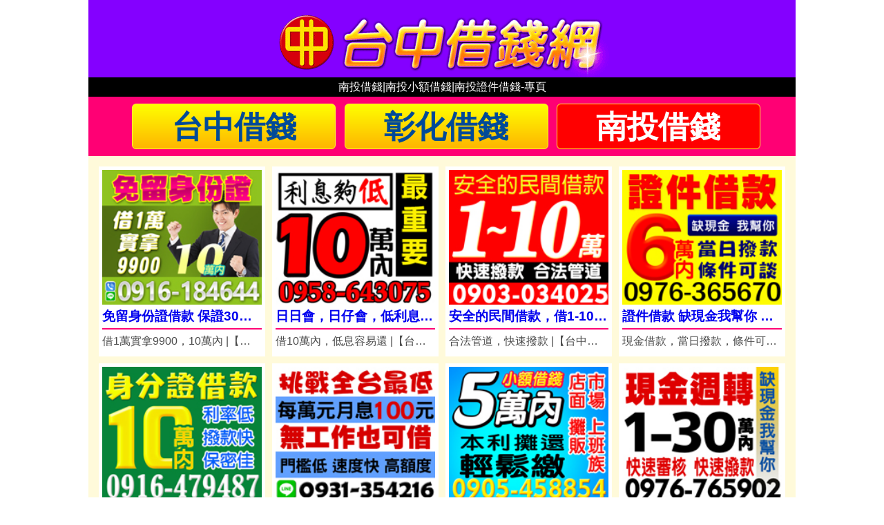

--- FILE ---
content_type: text/html
request_url: https://xn--fiq40cy9e1y1d8nw.com/NantouBorrow.html
body_size: 9752
content:
<!DOCTYPE html>
<html lang="zh-Hant-TW">
<head>
	<!-- Global site tag (gtag.js) - Google Analytics -->	<script async src="https://www.googletagmanager.com/gtag/js?id=UA-127298716-1"></script>	<script>		window.dataLayer = window.dataLayer || [];		function gtag(){dataLayer.push(arguments);}		gtag('js', new Date());		gtag('config', 'UA-127298716-1');	</script>	<!-- Global site tag (gtag.js) - Google Analytics -->	<script async src="https://www.googletagmanager.com/gtag/js?id=G-LWQC5RKXF5"></script>	<script>		window.dataLayer = window.dataLayer || [];		function gtag(){dataLayer.push(arguments);}		gtag('js', new Date());		gtag('config', 'G-LWQC5RKXF5');	</script>
	<!-- Google Tag Manager -->
	<script>(function(w,d,s,l,i){w[l]=w[l]||[];w[l].push({'gtm.start':
	new Date().getTime(),event:'gtm.js'});var f=d.getElementsByTagName(s)[0],
	j=d.createElement(s),dl=l!='dataLayer'?'&l='+l:'';j.async=true;j.src=
	'https://www.googletagmanager.com/gtm.js?id='+i+dl;f.parentNode.insertBefore(j,f);
	})(window,document,'script','dataLayer','GTM-TZMPGMP');</script>
	<!-- End Google Tag Manager -->
	<meta charset="UTF-8">
	<meta name="viewport" content="width=device-width, initial-scale=1">
	<title>南投借錢|南投小額借錢 | 南投證件借錢|南投身分證借錢 | 南投民間借錢【台中借錢網】</title>
	<!--本站描寫設定-->
    <link rel="shortcut icon" href="images/favicon.ico">
    <meta name='description' content='【台中借錢網】專注南投借錢|小額借錢|南投證件借錢|身分證借錢|民間借錢|南投快速借錢|利率低借錢|專業代書借錢|個人信用小額借錢|南投合法民間借錢|安全的民間借錢|南投合法借錢管道|南投當鋪借錢...等各類型相關資訊，提供免費/可靠/安全/推薦的網路整合資訊平台，為資金週轉需求的您提供更多元的選擇，為急需現金借貸的您提供更迅速的方式，為解決燃眉之急的您提供更可靠的窗口，成為您現金救急/短期周轉的好夥伴。'/>
    <meta name='keywords' content='南投借錢,南投小額借錢,南投證件借錢,南投身分證借錢,南投民間借錢,南投快速借錢,南投利率低借錢,南投專業代書借錢,南投個人信用小額借錢,南投合法民間借錢,南投安全的民間借錢,南投合法借錢管道'>
	<!--facebook-->
    <meta property="og:title" content="南投借錢|南投小額借錢 | 南投證件借錢|南投身分證借錢 | 南投民間借錢【台中借錢網】"/>
    <meta property="og:site_name" content="南投借錢|南投小額借錢 | 南投證件借錢|南投身分證借錢 | 南投民間借錢【台中借錢網】">
    <meta property="og:description" content="【台中借錢網】專注南投借錢|小額借錢|南投證件借錢|身分證借錢|民間借錢|南投快速借錢|利率低借錢|專業代書借錢|個人信用小額借錢|南投合法民間借錢|安全的民間借錢|南投合法借錢管道|南投當鋪借錢...等各類型相關資訊，提供免費/可靠/安全/推薦的網路整合資訊平台，為資金週轉需求的您提供更多元的選擇，為急需現金借貸的您提供更迅速的方式，為解決燃眉之急的您提供更可靠的窗口，成為您現金救急/短期周轉的好夥伴。">
    <meta property="og:type" content="website"/>
    <meta property="og:url" content="https://xn--nwqv6gj47avy5a.com/NantouBorrow.html" />
    <meta property="og:image" content="images/No1_og_img.jpg" />
	<!--自動更新使用者IE瀏覽器-->
    <meta http-equiv="X-UA-Compatible" content="IE=Edge" />
	<!--網站樣式-->
    <link rel="stylesheet" href="css/style.css">
	<script async data-id="101485685" src="//static.getclicky.com/js"></script>
</head>
<body>
	<!-- Google Tag Manager (noscript) -->
	<noscript><iframe src="https://www.googletagmanager.com/ns.html?id=GTM-TZMPGMP"
	height="0" width="0" style="display:none;visibility:hidden"></iframe></noscript>
	<!-- End Google Tag Manager (noscript) -->
	<div class="wrap">
		<div class="header">
			<h1>
				<a href="index.html" class="logo_name">借錢|小額借錢 | 借款|小額借款 | 借貸|小額借貸【台中借錢網】</a>
			</h1>
			<p>南投借錢|南投小額借錢|南投證件借錢-專頁</p>
			<div class="menu">
				<ul>
					<li>
						<a href="TaichungBorrow.html">台中借錢</a>
					</li>
					<li>
						<a href="ChanghuaBorrow.html">彰化借錢</a>
					</li>
					<li>
						<a href="NantouBorrow.html" style="background:#ff0000;color:#fff;">南投借錢</a>
					</li>
					<div class="clearfix"></div>
				</ul>
			</div>
		</div>
		<div class="content">
			<ul id="view" class="ads_list"></ul>
			<div class="clearfix"></div>
		</div>
		<div class="footer">
			<div class="warning">
				<img src="images/icon_warning.png" alt="防詐騙" class="warnicon">
				<img src="images/warning_01.gif" alt="防詐騙">
				<img src="images/warning_02.gif" alt="防詐騙">
			</div>
			<div class="about_me">
				<ul>
					<li><a href="https://xn--fiq40cy9e1y1d8nw.com/about.html" target="_blank">關於本站</a></li>
					<li><a href="https://xn--fiq40cy9e1y1d8nw.com/links.html" target="_blank">友站平台</a></li>
					<li><a href="https://xn--fiq40cy9e1y1d8nw.com/disclaimer.html" target="_blank">免責聲明</a></li>
					<div class="clearfix"></div>
				</ul>
			</div>
					<P>
						<br>【南投借錢|小額借錢|南投證件借錢】</br>
						<br>【南投身分證借錢|民間借錢|快速借錢】</br>
						<br>【南投利率低借錢|專業代書借錢】</br>
						<br>【南投個人信用小額借錢】</br>
						<br>【南投合法民間借錢|安全的民間借錢】</br>
						<br>【南投合法借錢管道|南投當鋪借錢】</br>
						<br>【分區列表】：</br>
						<br>南投市/埔里鎮/草屯鎮/竹山鎮/集集鎮/名間鄉/鹿谷鄉/中寮鄉/魚池鄉/國姓鄉/水里鄉/仁愛鄉/信義鄉</br>
						<br>【南投借錢的相關搜尋】：</br>
						<br>埔里借錢,南投小額借款,南投證件借款,快速借錢,埔里小額借款,埔里機車貸款,借錢週轉,借錢管道,用身分證借錢,南投當鋪</br>
					</p>
			<p>
			註1：銀行信貸、信用瑕疵、清償債務貸款還款年限：最低一年最長七年，房貸土地123胎還款年限： 最低十年～最長三十年，
			本方案貸款機動年利率最低12%最高30%，實際依銀行核貸方案為準。實際貸款條件 (例：核貸金額、利率、月付金、帳管費、手續費、
			票查費、提前清償違約金、信用查詢費、開辦費…等) 視個別貸款產品及授信條件不同而有所差異，保留核貸額度、適用利率、
			年限期數與核貸與否之權利， 詳細約定應以貸款申請書及約定書為準。<br/>
			註2：以下為借貸成本計算的參考案例：假設申貸一筆新台幣 300,000 元款項，還款期為 60 個月， 開辦手續費為新台幣 6,000 元，
			總費用年百分率為 3.68%，等於每月還款額度應為新台幣 5,113 元， 而總還款額則為新台幣 312,780 元。<br/>
			註3：本網站資料僅供參考，實際利率及貸款方案詳細約定應以貸款申請書及約定書為準。<br/>
			免責聲明： 本網站僅提供借貸資訊供需平台，並不涉入其中任何借貸資訊之諮詢與交易，相關借貸請洽各網頁資料所屬會員，
			實際利率及貸款方案詳細約定應以貸款申請書及約定書為準。
			</p>
			<p>
			請不要給予銀行存摺及提款卡，以免成為詐騙集團的共犯。<br/>
			任何類型儲值點數換現金都是詐騙！<br/>
			事先給付任何名義費用都是詐騙！<br/>
			請不要提供門號或手機驗證碼！<br/>
			勿依照他人指示操作ATM、或匯款！<br/>
			請勿理會號稱來自台中借款網官方人員要你貸款的，台中借款網只有經營廣告。
			<p>
			<p>台中借錢網 Copyright ©2018 - 2023 鑫睿開發有限公司 407台中市西屯區國安一路121號</p>
		</div>
	</div>
	<!--廣告亂數浮動開始-->
	<script type="text/javascript" src="js/NantouBorrow.js"></script>
	<script type="text/javascript" src="js/randomr.js"></script>
	<script type="text/javascript" src="js/jquery.min.js"></script>
	<script type="text/javascript" src="js/randomr.min.js"></script>
	<script type="text/javascript" src="js/jquery.pagination.js"></script>
	<script type="text/javascript">
		function pageselectCallback(page_index, jq){
			// Get number of elements per pagionation page from form 每頁最多顯示多少條
			var items_per_page = 100;
			var max_elem = Math.min((page_index + 1) * items_per_page, members.length);
			var newcontent = '';
			// Iterate through a selection of the content and build an HTML string 迭代選擇內容並構建HTML字符串
			for (var i = page_index * items_per_page; i < max_elem; i++) {
				newcontent +=
				'<li class="ad_box">'+
				'<a href="ads/Nantou/Borrow/' + members[i][0] + '.html"' + ' target="_blank">'+
				'<img itemprop="image" src="images/Nantou/Borrow/JPG/' + members[i][0] + '.jpg">' +
				'<h2 itemprop="name">' + members[i][1] + ' | 南投借錢【台中借錢網】</h2>' +
				'</a>' +
				'<p itemprop="description">' + members[i][2] + ' |【台中借錢網】專注南投借錢|小額借錢|證件借錢|身分證借錢|民間借錢|快速借錢，提供免費/可靠/安全/推薦的網路整合資訊平台，成為您現金救急/短期周轉的好夥伴。</p>' +
				'</li>';
			}
			jQuery('#view').html(newcontent);
			return false;
		};
		jQuery(document).ready(function () {
			pageselectCallback(0,null);
			jQuery('#view').randomr({amount: 100});
		});
	</script>
	<!--廣告亂數浮動結束-->
</body>
</html>

--- FILE ---
content_type: text/css
request_url: https://xn--fiq40cy9e1y1d8nw.com/css/style.css
body_size: 6914
content:
/* http://meyerweb.com/eric/tools/css/reset/ 
   v2.0 | 20110126
   License: none (public domain)
*/

	html, body, div, span, applet, object, iframe,
	h1, h2, h3, h4, h5, h6, p, blockquote, pre,
	a, abbr, acronym, address, big, cite, code,
	del, dfn, em, img, ins, kbd, q, s, samp,
	small, strike, strong, sub, sup, tt, var,
	b, u, i, center,
	dl, dt, dd, ol, ul, li,
	fieldset, form, label, legend,
	table, caption, tbody, tfoot, thead, tr, th, td,
	article, aside, canvas, details, embed, 
	figure, figcaption, footer, header, hgroup, 
	menu, nav, output, ruby, section, summary,
	time, mark, audio, video {
		margin: 0;
		padding: 0;
		border: 0;
		font-size: 100%;
		font: inherit;
		vertical-align: baseline;
	}
/* HTML5 display-role reset for older browsers */
	article, aside, details, figcaption, figure, 
	footer, header, hgroup, menu, nav, section {
		display: block;
	}
	body {
		line-height: 1;
	}
	ol, ul {
		list-style: none;
	}
	blockquote, q {
		quotes: none;
	}
	blockquote:before, blockquote:after,
	q:before, q:after {
		content: '';
		content: none;
	}
	table {
		border-collapse: collapse;
		border-spacing: 0;
	}
	a {
		text-decoration: none;
	}


/** my style **/
	.wrap {
		font-family: "Helvetica Neue",Helvetica,"segoe ui","microsoft jhenghei","microsoft mhei",stheititc,sans-serif;
    	font-weight: 500;
		max-width: 1024px;
		margin: 0 auto;
	}
	.clearfix {
		clear: both;
	}
/* header */
	.header {
		background: #8400ff;
		width: 100%;
	}
	.logo_name {
		background: url('../images/money_LOGO.gif') no-repeat;
		width: 500px;
		height: 102px;
		margin: 0 auto;
		padding: 10px 0 0;
		display: block;
		text-indent: 101%;
		overflow: hidden;
		white-space: nowrap;
	}
	.header p, .footer p {
		background: #000;
	    line-height: 1.8em;
	    text-align: center;
	    color: #fff;
	}
	.menu, .onead_menu, .about_menu {
		width: 100%;
		background: #ff0074;
	}
	.menu ul, .about_menu ul {
		width: 90%;
		text-align: center;
		margin: 0 auto;
	}
	.menu li, .about_menu li {
		width: 32%;
		margin: 10px 0 10px 1.333%;
		float: left;
	}
	.menu a, .about_menu a {
		font-size: 2.8em;
	    color: #004a98;
    	font-weight: 800;
		background: #feff00; /* Old browsers */
		background: -moz-linear-gradient(top, #feff00 0%, #ffb500 100%); /* FF3.6-15 */
		background: -webkit-linear-gradient(top, #feff00 0%,#ffb500 100%); /* Chrome10-25,Safari5.1-6 */
		background: linear-gradient(to bottom, #feff00 0%,#ffb500 100%); /* W3C, IE10+, FF16+, Chrome26+, Opera12+, Safari7+ */
		filter: progid:DXImageTransform.Microsoft.gradient( startColorstr='#feff00', endColorstr='#ffb500',GradientType=0 ); /* IE6-9 */
		border-radius: 6px;
	    border: 1px solid #fffb2e;
    	padding: 10px 0;
		display: block;
	}
	.menu a:hover, .about_menu a:hover {
		color: #000;
		background: #eee;
		border: 1px solid #666;
	}

/* content */
	.content {
		background: #fffada;
	}
	.content .ads_list {
		padding: 1%;
	}
	.content .ad_box {
		width: 23%;
		background: #fff;
		padding: 0.5%;
    	margin: 0.5%;
    	float: left;
	}
	.ad_box a {
		display: block;
	}
	.ad_box img {
		width: 100%;
		display: block;
	}
	.ad_box h2 {
		font-size: 1.2em;
	    line-height: 1.8em;
	    font-weight: 600;
	    text-align: center;
	    border-bottom: 2px solid #ff0074;
	}
	.ad_box p {
		font-size: 1em;
    	line-height: 1.4em;
    	color: #4a4a4a;
    	padding: 6px 0;
	}
	.ad_box h2, .ad_box p {
		overflow: hidden;
    	text-overflow : ellipsis;
 		white-space : nowrap;
	}
/* footer */
	.footer {
		background: black;
	}
	.warning {
		padding: 10px 0;
	}
	.warning img {
		width: 34%;
		margin: 1%;
	}
	.warning .warnicon {
		width: 20%;
		margin-left: 3%;
	}
	.about_me {
		margin: 6px 0 20px;
	}
	.about_me ul {
		width: 50%;
		margin: 0 auto;
	}
	.about_me li {
		display: inline;
	}
	.about_me a {
		width: 30.5%;
		margin: 10px 1%;
		font-size: 1.8em;
		font-weight: 600;
		line-height: 2.4em;
		text-align: center;
		color: #004a98;
    	background: #feff00; /* Old browsers */
		background: -moz-linear-gradient(top, #feff00 0%, #ffb500 100%); /* FF3.6-15 */
		background: -webkit-linear-gradient(top, #feff00 0%,#ffb500 100%); /* Chrome10-25,Safari5.1-6 */
		background: linear-gradient(to bottom, #feff00 0%,#ffb500 100%); /* W3C, IE10+, FF16+, Chrome26+, Opera12+, Safari7+ */
		filter: progid:DXImageTransform.Microsoft.gradient( startColorstr='#feff00', endColorstr='#ffb500',GradientType=0 ); /* IE6-9 */
    	border: 1px solid #ffe846;
		float: left;
	}
	.about_me a:hover {
		color: #000;
    	background: #fff;
    	border: 1px solid #555;
	}

/** adpage **/
	.btn_index {
		padding: 10px 20%;
	}
	.btn_index a {
		text-align: center;
		font-size: 2.8em;
	    color: #004a98;
    	font-weight: 800;
		background: #feff00; /* Old browsers */
		background: -moz-linear-gradient(top, #feff00 0%, #ffb500 100%); /* FF3.6-15 */
		background: -webkit-linear-gradient(top, #feff00 0%,#ffb500 100%); /* Chrome10-25,Safari5.1-6 */
		background: linear-gradient(to bottom, #feff00 0%,#ffb500 100%); /* W3C, IE10+, FF16+, Chrome26+, Opera12+, Safari7+ */
		filter: progid:DXImageTransform.Microsoft.gradient( startColorstr='#feff00', endColorstr='#ffb500',GradientType=0 ); /* IE6-9 */
		border-radius: 6px;
		border: 1px solid #fffb2e;
		padding: 20px 0;
		margin: 0 auto;
    	display: block;
	}
	.content .onead {
		width: 60%;
    	padding: 0.5%;
    	margin: 0 auto;
	}
	.onead .onead_box {
		background: #fff;
		width: 98%;
		padding: 0.5%;
    	margin: 0.5%;
	}
	.onead_box img {
		width: 100%;
		display: block;
	}
	.onead_box h2 {
		font-size: 1.2em;
	    line-height: 1.8em;
	    font-weight: 600;
	    text-align: center;
	    border-bottom: 2px solid #ff0074;
	}
	.onead_box p {
		font-size: 1em;
    	line-height: 1.4em;
    	color: #4a4a4a;
	    padding: 6px 20px;
	}
	.phonecall {
		display: none;
	}
	.phonecall, .addline, .facebook {
	    margin: 0 auto;
    	width: 60%;
	}

/* media screen */

@media (max-width: 768px) {
	
	.content .ad_box {
		width: 31.33333%;
	}
	.about_menu a {
		font-size: 2.2em;
	}
	.about_me ul {
	    width: 80%;
	}
	/** adpage **/
	.content .onead {
	    width: 98%;
	}
	.onead .onead_box {
		width: 98%;
	}
}

@media (max-width: 569px) {
	
	.logo_name {
		background-size: 100% auto;
		width: 414px;
		height: 88px;
	}
	.content .ad_box {
		width: 48%;
	}
	.about_menu a {
	    font-size: 1.6em;
	}
	.warning img, .warning .warnicon {
		width: 94%;
	    margin: 1% auto;
	    display: block;
	}
	.about_me ul {
	    width: 98%;
	}
	/** adpage **/
	.onead .onead_box {
		width: 98%;
	}
	.phonecall {
		display: block;
	}
}

@media (max-width: 414px) {
	
	.logo_name {
		width: 310px;
		height: 62px;
	}
	.about_menu a {
	    width: 100%;
	    font-size: 2.8em;
	    margin: 2px 0;
	    padding: 10px 0;
	}
	.about_me ul {
	    width: 94%;
	}
	.about_me a {
		width:99%;
		margin: 4px 0;
	}
	/** adpage **/
	.phonecall, .addline, .facebook {
	    width: 100%;
	}
}

--- FILE ---
content_type: application/javascript
request_url: https://xn--fiq40cy9e1y1d8nw.com/js/randomr.min.js
body_size: 371
content:
(function(a){a.fn.extend({randomr:function(b){var c={amount:1};var b=a.extend(c,b);return this.each(function(){var e=b;var d=a(this).children();shuffle=function(k){for(var g,f,h=k.length;h;g=parseInt(Math.random()*h),f=k[--h],k[h]=k[g],k[g]=f){}return k};shuffle(d);a(this).empty();d.appendTo(a(this));d.hide();a(this).children(":lt("+e.amount+")").show()})}})})(jQuery);

--- FILE ---
content_type: application/javascript
request_url: https://xn--fiq40cy9e1y1d8nw.com/js/NantouBorrow.js
body_size: 7248
content:
//北區：新北,台北,基隆
//	['','',''],
var members= [
	['NantouBorrow-01','日日會 借3萬','實拿29000，日付500起，55天還清，日繳/周繳/期繳'],
	['NantouBorrow-02','日仔會 快速撥款','6萬內，找現金我幫你'],
	['NantouBorrow-03','一日會 借6萬','不限行業 有工作免證明'],
	['NantouBorrow-04','互助會 借8萬內','按月計息 本金攤還'],
	['NantouBorrow-05','日日會 現金週轉我幫你','借10萬內 條件可談'],
	['NantouBorrow-06','證件借款 借8萬內 有工作一定借','免工作證明 有工作有收入 一定借'],
	['NantouBorrow-07','證件借款 缺現金我幫你 借6萬內','現金借款，當日撥款，條件可談'],
	['NantouBorrow-08','身分證借款，借10萬內','利率低，撥款快，保密佳'],
	['NantouBorrow-09','身分證借錢，小額借錢，借8萬內','免工作證明，當日撥款，攤販夜市店面市場八大'],
	['NantouBorrow-10','免留證件小額借款，免工作證明','借8萬內，有工作有收入一定借，當日放款'],
	['NantouBorrow-11','安全的民間借款，借1-10萬','合法管道，快速撥款'],
	['NantouBorrow-12','安全借款，小額借款，借3-12萬','安全保密，低利借款，日付500起'],
	['NantouBorrow-13','現金週轉，借1-30萬內','快速審核，快速撥款，缺現金借現金我幫你'],
	['NantouBorrow-14','低利借款，免薪資證明，本金+利息攤還','借3萬分24期月付1500起，借6萬分24期月付3000起'],
	['NantouBorrow-15','快速借錢，快速審核，快速撥款','有收入即可借，借1-20萬，店面攤販市場計程車借錢'],
	['NantouBorrow-16','民間小額借錢，免工作證明，當日撥款','借8萬內，有工作收入一定借，條件可談'],
	['NantouBorrow-17','小額借錢，借5萬內，本金+利息攤還','市場攤販店面上班族小額借錢，輕鬆繳'],
	['NantouBorrow-18','快速放款，小額借款，手續簡便審核快速','借20萬內，有收入一定借，日繳/周繳/期繳皆可'],
	['NantouBorrow-19','台中最低利小額借款','借3萬利息240起，借5萬利息400起，借8萬利息640起'],
	['NantouBorrow-20','身分證影本借款，借3-20萬，40期可還清','有工作一定借，本利攤還，月付5100起'],
	['NantouBorrow-21','小額借款，現金週轉需求，絕對保密，絕對安全','借5萬內，市場店面攤販上班族小額借款'],
	['NantouBorrow-22','小額現金借款，缺現金我借你','借3萬實拿29800日付200起，借6萬實拿59600日付400起，借9萬實拿89500日付500起'],
	['NantouBorrow-23','免留身分證借款，小額借款','可分期，多種選擇'],
	['NantouBorrow-24','短期現金週轉，小額現金借錢','借3萬，借6萬，借9萬，八大市場店面上班族計程車小額借錢'],
	['NantouBorrow-25','小額現金借貸，現金借款','借1-20萬，審件容易，撥款快速'],
	['NantouBorrow-26','急借現金，急用現金，小額借現金','借10萬內，日付金額可自訂，彈性繳款無負擔'],
	['NantouBorrow-27','互助會小額借款，快速放款','借3萬實拿29700，借6萬實拿59400，借9萬實拿89100'],
	['NantouBorrow-28','小額借款，快速放款，立即撥款','借10萬內，現金撥款，現金借款'],
	['NantouBorrow-29','當日放款小額借款，免證明免勞保','借20萬內，有工作收入就借，免押保密'],
	['NantouBorrow-30','日日會，日仔會，低利息借款','借10萬內，低息容易還'],
	['NantouBorrow-31','月計息 強力過件 1-30萬 有勞保有薪轉優先','分期攤還 當日撥款'],
	['NantouBorrow-32','退休金借給你 利息簡單算 也收入有工作即可借','日繳 周繳 月繳 輕鬆選輕鬆繳'],
	['NantouBorrow-33','當場撥款 免證件 當面放款 本金+利息攤還','借1萬分24期月繳500 借3萬分24期月繳1500 借6萬分24期月繳3000'],
	['NantouBorrow-34','健保卡借款 1-5萬 按月付款可分期','當日放款 息低保密 證件借款'],
	['NantouBorrow-35','身分證借款 有工作 借1萬1天5元','免押證件借款 分期攤還'],
	['NantouBorrow-36','健保卡借款 證件借款','1-10萬 快速撥款 快速放款'],
	['NantouBorrow-37','無工作也可借 挑戰全台最低息 每萬元月息100元起','門檻低 速度快 額度高'],
	['NantouBorrow-38','台中中部最低利息 各行各業皆可貸','前兩期免利息 借8萬內'],
	['NantouBorrow-39','身分證借款 別人不借我借你 借6萬內','月付2000 來電就借你 快速撥款'],
	['NantouBorrow-40','憑證件即可借款 息低免押 火速放款','借3-100萬 借貸不用求人'],
	['NantouBorrow-41','借10萬內 絕不重複繳利息 月付5000元起','本利攤還 月繳5000元起 輕鬆還款沒壓力'],
	['NantouBorrow-42','支票借款 婦女集資 免押免保 免手續費','月息2分起 當日放款 可分期'],
	['NantouBorrow-43','生意人借貸的好幫手 補貨周轉免求人 借1-30萬','攤販 店面 八大 上班族 方便借 輕鬆還 日繳周繳期繳 各行各業皆可當日放款'],
	['NantouBorrow-44','證件影印本借款 挑戰業界最低利率 45天一期 當日撥款','有工作免押免照會免保 借30萬內 可代償高利'],
	['NantouBorrow-45','小額信貸 免押證件 借款最低利','分期保密 輕鬆簡便 免照會 當日撥款'],
	['NantouBorrow-46','身分證影印本借款 借6萬內 20期可還清 中部服務','6萬內 利息100元起 本金3000元 月付3100元起'],
	['NantouBorrow-47','金主自營 按月計息 有工作無薪轉可借','借3萬內 可分期攤還'],
	['NantouBorrow-48','借款超低利息保證 讓您借得安心還得放心','撥款迅速不囉說'],
	['NantouBorrow-49','每萬元一天只要5元起 還清再一起算利息 用幾天算幾天','本金+利息 借10000+100天=10500起'],
	['NantouBorrow-50','現金簡易借款 當日放款 有工作保證借','借5萬內 絕非錢莊 免押免保 息低保密'],
	['NantouBorrow-51','60天一期 利息一律半價','免押免保 可分期 有薪轉可優惠'],
	['NantouBorrow-52','夫妻自營24H來電就借20分鐘內撥款','20萬內月還4500起，幫你渡過難關'],
	['NantouBorrow-53','身份證影印本借款 6萬內 韓專員','20期可還清，每萬元本金3000+利息100月付3100'],
	['NantouBorrow-54','免留身份證借款 保證30天一期','借1萬實拿9900，10萬內'],
	['NantouBorrow-55','借款不求人 借多少實拿多少 分期攤還','30萬內，利息按月算第一個月免息，快速撥款'],
	['NantouBorrow-56','家庭式有工作身份證借款 可分期攤還','借1萬實拿10000日繳100，120天可付清'],
	['NantouBorrow-57','民間借款 無薪轉也可辦理 過件率高達98%','1-30萬月還5000起，代書親辦代償高利'],
	['NantouBorrow-58','無薪轉也可以辦 98%高過件率','10萬內月還2000起'],
	['NantouBorrow-59','簡單辦理不囉說 保證月息 借多少拿多少','30萬內免抵押免保人，手續簡便，審核快速'],
	['NantouBorrow-60','韓太太 小額借款 沒工作也可借','1-30萬30天一期，息低保密來電就借'],
	['NantouBorrow-61','別家借貴我幫你還 夫妻自營 30萬內','30萬內良心論息，拒絕高利'],
];

--- FILE ---
content_type: application/javascript
request_url: https://xn--fiq40cy9e1y1d8nw.com/js/randomr.js
body_size: 802
content:
(function($){
	$.fn.extend({ 
		//pass the options variable to the function
        randomr: function(options) {
             //Set the default values, use comma to separate the settings, example:
            var defaults = {
				amount : 1
            }
            var options =  $.extend(defaults, options);
            return this.each(function() {
                var o = options;
                var children = $(this).children();
                shuffle = function(o){ //v1.0
					for(var j, x, i = o.length; i; j = parseInt(Math.random() * i), x = o[--i], o[i] = o[j], o[j] = x);
					return o;
				};
				shuffle(children);
				$(this).empty();
				children.appendTo($(this));
				children.hide();
				$(this).children(":lt(" + o.amount + ")").show();
             });
        }
    });   
});